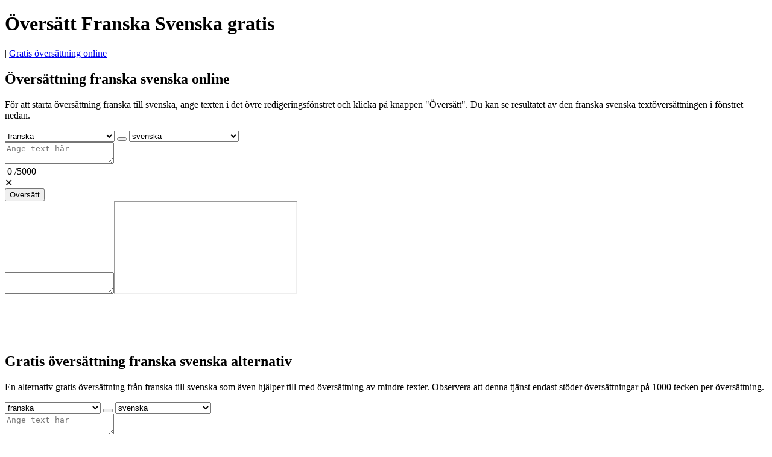

--- FILE ---
content_type: text/html; charset=UTF-8
request_url: https://www.all-translation.com/sv/oversatt-franska-till-svenska/
body_size: 6291
content:

<!doctype html><html lang="sv">
<head>
<title>Översättning Franska Svenska online gratis</title>
<link rel="stylesheet" href="/assets/alt.css?ver=1">
<meta name="viewport" content="width=device-width, initial-scale=1">
<meta charset="utf-8">
<meta name="description" content="Ett lättanvänt onlineverktyg som ger gratis översättning från franska till svenska. Verktyget översätter ord, fraser eller korta texter direkt.">
<meta name="keywords" content="översättning franska till svenska, översätt franska till svenska, franska till svenska, franska svenska, fransk svensk, översättning franska till svenska gratis">
<link rel="shortcut icon" href="https://www.all-translation.com/favicon.ico" />
<link rel="canonical" href="https://www.all-translation.com/sv/oversatt-franska-till-svenska/" />

<!-- Google tag (gtag.js) -->
<script async src="https://www.googletagmanager.com/gtag/js?id=G-44H5PFYR57"></script>
<script>
  window.dataLayer = window.dataLayer || [];
  function gtag(){dataLayer.push(arguments);}
  gtag('js', new Date());

  gtag('config', 'G-44H5PFYR57');
</script>


</head>
<body>
	<div id= "container">
		<div id="header"><h1>Översätt Franska Svenska gratis</h1></div>
		<div id="sidebar">|&nbsp;<a href="https://www.all-translation.com/sv/" class="spec">Gratis översättning online</a>&nbsp;|&nbsp;&nbsp;</div>
		<div id="leftsidebar"><script async src="https://pagead2.googlesyndication.com/pagead/js/adsbygoogle.js?client=ca-pub-5219902770424612" crossorigin="anonymous"></script>
				<!-- LeftSide -->
				<ins class="adsbygoogle gleft"
					data-ad-client="ca-pub-5219902770424612"
					data-ad-slot="6532019060"
					data-ad-format="auto"></ins>
				<script>
					(adsbygoogle = window.adsbygoogle || []).push({});
				</script>
</div>
		<div id="rightsidebar"><script async src="https://pagead2.googlesyndication.com/pagead/js/adsbygoogle.js?client=ca-pub-5219902770424612" crossorigin="anonymous"></script>
				<!-- RightSide -->
				<ins class="adsbygoogle gright"
					data-ad-client="ca-pub-5219902770424612"
					data-ad-slot="9352789377"
					data-ad-format="auto"></ins>
				<script>
					(adsbygoogle = window.adsbygoogle || []).push({});
				</script>
</div>
		<div id="main">
			<h2>Översättning franska svenska online</h2>
			<script async src="https://pagead2.googlesyndication.com/pagead/js/adsbygoogle.js?client=ca-pub-5219902770424612" crossorigin="anonymous"></script>
				<!-- CentralUp -->
				<ins class="adsbygoogle gcenter"
					data-ad-client="ca-pub-5219902770424612"
					data-ad-slot="4611177128"
					data-ad-format="horizontal"
					data-full-width-responsive="false"></ins>
				<script>
					(adsbygoogle = window.adsbygoogle || []).push({});
				</script>
			<p>För att starta översättning franska till svenska, ange texten i det övre redigeringsfönstret och klicka på knappen "Översätt". Du kan se resultatet av den franska svenska textöversättningen i fönstret nedan.</p>
			<div id="gmain">
				<div class="mainwarp">
					<div class="combowarp">
						<select id="gfrom" onChange="SetUpGRTL(this)"><option value="ab">abchaziska</option><option value="ace">acehnesiska</option><option value="ach">acholi</option><option value="aa">afariska</option><option value="af">afrikaans</option><option value="sq">albanska</option><option value="alz">alur</option><option value="am">amhariska</option><option value="ar">arabiska</option><option value="hy">armeniska</option><option value="as">assamesiska</option><option value="av">avariska</option><option value="awa">awadhi</option><option value="ay">aymara</option><option value="az">azerbajdzjanska</option><option value="ban">balinesiska</option><option value="bal">baluchiska</option><option value="bm">bambara</option><option value="bci">baoulé</option><option value="ba">basjkiriska</option><option value="eu">baskiska</option><option value="btx">batak karo</option><option value="bts">batak simalungun</option><option value="bem">bemba</option><option value="bn">bengali</option><option value="bew">betawiska</option><option value="bho">bhojpuri</option><option value="bik">bikol</option><option value="bs">bosniska</option><option value="br">bretonska</option><option value="bg">bulgariska</option><option value="bua">burjatiska</option><option value="my">burmesiska</option><option value="ceb">cebuano</option><option value="ch">chamorro</option><option value="ny">chichewa</option><option value="cgg">chiga</option><option value="chk">chuukesiska</option><option value="da">danska</option><option value="fa-AF">dari</option><option value="din">dinka</option><option value="dyu">dioula</option><option value="dv">divehi</option><option value="doi">dogri</option><option value="dz">dzongkha</option><option value="en">engelska</option><option value="eo">esperanto</option><option value="et">estniska</option><option value="ee">ewe</option><option value="fj">fijianska</option><option value="tl">filippinska</option><option value="fi">finska</option><option value="fon">fon</option><option selected value="fr">franska</option><option value="fr-CA">franska (Kanada)</option><option value="fy">frisiska</option><option value="fur">friuliska</option><option value="ff">fulani</option><option value="fo">färöiska</option><option value="gaa">gaa</option><option value="gd">gaeliska</option><option value="gl">galiciska</option><option value="ka">georgiska</option><option value="el">grekiska</option><option value="gn">guarani</option><option value="gu">gujarati</option><option value="ht">haitiska</option><option value="cnh">hakha chin</option><option value="ha">hausa</option><option value="haw">hawaiianska</option><option value="iw">hebreiska</option><option value="hil">hiligaynon</option><option value="hi">hindi</option><option value="hmn">hmong</option><option value="hrx">Hunsrück-tyska</option><option value="iba">iban</option><option value="ig">igbo</option><option value="ilo">ilocano</option><option value="id">indonesiska</option><option value="ga">irländska</option><option value="is">isländska</option><option value="it">italienska</option><option value="sah">jakutiska</option><option value="ja">japanska</option><option value="jw">javanesiska</option><option value="yi">jiddisch</option><option value="kac">jingpo</option><option value="kl">kalaallisut</option><option value="kn">kanaresiska</option><option value="yue">kantonesiska</option><option value="kr">kanuri</option><option value="ca">katalanska</option><option value="kk">kazakiska</option><option value="kek">kekchí</option><option value="kha">khasi</option><option value="km">khmer</option><option value="kg">kikongo</option><option value="zh-CN">kinesiska (förenklad)</option><option value="zh-TW">kinesiska (traditionell)</option><option value="rw">kinyarwanda</option><option value="ky">kirgiziska</option><option value="rn">kirundi</option><option value="ktu">kituba</option><option value="trp">kokborok</option><option value="kv">komi</option><option value="gom">konkani</option><option value="ko">koreanska</option><option value="co">korsiska</option><option value="crh">krimtatariska</option><option value="kri">krio</option><option value="hr">kroatiska</option><option value="ku">kurmanji (nordkurdiska)</option><option value="ckb">sorani (Centralkurdiska)</option><option value="lo">laotiska</option><option value="ltg">latgalliska</option><option value="la">latin</option><option value="lv">lettiska</option><option value="lij">liguriska</option><option value="li">limburgska</option><option value="ln">lingala</option><option value="lt">litauiska</option><option value="lmo">lombard</option><option value="lg">luganda</option><option value="luo">luo</option><option value="lb">luxemburgska</option><option value="mad">maduresiska</option><option value="mai">maithili</option><option value="mak">makassar</option><option value="mk">makedonska</option><option value="mg">malagassiska</option><option value="ms-Arab">malajiska (jawi)</option><option value="ml">malayalam</option><option value="ms">malaysiska</option><option value="mt">maltesiska</option><option value="mam">mam</option><option value="gv">manx</option><option value="mi">maori</option><option value="mr">marathi</option><option value="mh">marshallesiska</option><option value="mwr">marvari</option><option value="mfe">mauritisk kreol</option><option value="mni-Mtei">meitei (manipuri)</option><option value="min">minangkabau</option><option value="lus">mizo</option><option value="mn">mongoliska</option><option value="bm-Nkoo">n'ko</option><option value="nhe">nahuatl (östra La Huasteca)</option><option value="ndc-ZW">ndau</option><option value="nr">ndebele (syd)</option><option value="dov">ndombe</option><option value="nl">nederländska</option><option value="new">nepal bhasa (newari)</option><option value="ne">nepali</option><option value="no">norska</option><option value="nus">nuer</option><option value="oc">occitanska</option><option value="or">odia (oriya)</option><option value="om">oromo</option><option value="os">ossetiska</option><option value="pam">pampango</option><option value="pag">pangasinan</option><option value="pap">papiamento</option><option value="ps">pashto</option><option value="jam">patwa</option><option value="fa">persiska</option><option value="pl">polska</option><option value="pt">portugisiska</option><option value="pt-PT">portugisiska (Portugal)</option><option value="pa">punjabi</option><option value="pa-Arab">punjabi (shahmukhi)</option><option value="qu">quechua</option><option value="rom">romani</option><option value="ro">rumänska</option><option value="ru">ryska</option><option value="se">samiska (nord)</option><option value="sm">samoanska</option><option value="sg">sango</option><option value="sa">sanskrit</option><option value="sat-Latn">santali</option><option value="szl">schlesiska</option><option value="nso">sepedi</option><option value="sr">serbiska</option><option value="st">sesotho</option><option value="crs">seychellisk kreol</option><option value="shn">shan</option><option value="sn">shona</option><option value="scn">sicilianska</option><option value="sd">sindhi</option><option value="si">singalesiska</option><option value="sk">slovakiska</option><option value="sl">slovenska</option><option value="so">somaliska</option><option value="es">spanska</option><option value="su">sundanesiska</option><option value="sus">susu</option><option value="sv">svenska</option><option value="sw">swahili</option><option value="ss">swati</option><option value="tg">tadzjikiska</option><option value="ty">tahitiska</option><option value="ber-Latn">tamazight</option><option value="ber">tamazight (tifinagh)</option><option value="ta">tamil</option><option value="tt">tatariska</option><option value="te">telugu</option><option value="tet">tetum</option><option value="th">thailändska</option><option value="bo">tibetanska</option><option value="ti">tigrinja</option><option value="tiv">tiv</option><option value="cs">tjeckiska</option><option value="ce">tjetjenska</option><option value="cv">tjuvasjiska</option><option value="bbc">toba batak</option><option value="tpi">tok pisin</option><option value="to">tonga</option><option value="ts">tsonga</option><option value="tn">tswana</option><option value="tcy">tulu</option><option value="tum">tumbuka</option><option value="tr">turkiska</option><option value="tk">turkmeniska</option><option value="tyv">tuvinska</option><option value="ak">twi</option><option value="de">tyska</option><option value="udm">udmurtiska</option><option value="ug">uiguriska</option><option value="uk">ukrainska</option><option value="hu">ungerska</option><option value="ur">urdu</option><option value="uz">uzbekiska</option><option value="ve">venda</option><option value="vec">venetianska</option><option value="vi">vietnamesiska</option><option value="be">vitryska</option><option value="cy">walesiska</option><option value="war">waray-waray</option><option value="wo">wolof</option><option value="xh">xhosa</option><option value="yo">yoruba</option><option value="yua">yukatekiska</option><option value="zap">zapotekiska</option><option value="zu">zulu</option><option value="chm">östmariska</option></select>
						<BUTTON TYPE="button" class="swap1" onClick="GSwapPairs()"></BUTTON>
						<select id="gto" onChange="SetDownGRTL(this)"><option value="ab">abchaziska</option><option value="ace">acehnesiska</option><option value="ach">acholi</option><option value="aa">afariska</option><option value="af">afrikaans</option><option value="sq">albanska</option><option value="alz">alur</option><option value="am">amhariska</option><option value="ar">arabiska</option><option value="hy">armeniska</option><option value="as">assamesiska</option><option value="av">avariska</option><option value="awa">awadhi</option><option value="ay">aymara</option><option value="az">azerbajdzjanska</option><option value="ban">balinesiska</option><option value="bal">baluchiska</option><option value="bm">bambara</option><option value="bci">baoulé</option><option value="ba">basjkiriska</option><option value="eu">baskiska</option><option value="btx">batak karo</option><option value="bts">batak simalungun</option><option value="bem">bemba</option><option value="bn">bengali</option><option value="bew">betawiska</option><option value="bho">bhojpuri</option><option value="bik">bikol</option><option value="bs">bosniska</option><option value="br">bretonska</option><option value="bg">bulgariska</option><option value="bua">burjatiska</option><option value="my">burmesiska</option><option value="ceb">cebuano</option><option value="ch">chamorro</option><option value="ny">chichewa</option><option value="cgg">chiga</option><option value="chk">chuukesiska</option><option value="da">danska</option><option value="fa-AF">dari</option><option value="din">dinka</option><option value="dyu">dioula</option><option value="dv">divehi</option><option value="doi">dogri</option><option value="dz">dzongkha</option><option value="en">engelska</option><option value="eo">esperanto</option><option value="et">estniska</option><option value="ee">ewe</option><option value="fj">fijianska</option><option value="tl">filippinska</option><option value="fi">finska</option><option value="fon">fon</option><option value="fr">franska</option><option value="fr-CA">franska (Kanada)</option><option value="fy">frisiska</option><option value="fur">friuliska</option><option value="ff">fulani</option><option value="fo">färöiska</option><option value="gaa">gaa</option><option value="gd">gaeliska</option><option value="gl">galiciska</option><option value="ka">georgiska</option><option value="el">grekiska</option><option value="gn">guarani</option><option value="gu">gujarati</option><option value="ht">haitiska</option><option value="cnh">hakha chin</option><option value="ha">hausa</option><option value="haw">hawaiianska</option><option value="iw">hebreiska</option><option value="hil">hiligaynon</option><option value="hi">hindi</option><option value="hmn">hmong</option><option value="hrx">Hunsrück-tyska</option><option value="iba">iban</option><option value="ig">igbo</option><option value="ilo">ilocano</option><option value="id">indonesiska</option><option value="ga">irländska</option><option value="is">isländska</option><option value="it">italienska</option><option value="sah">jakutiska</option><option value="ja">japanska</option><option value="jw">javanesiska</option><option value="yi">jiddisch</option><option value="kac">jingpo</option><option value="kl">kalaallisut</option><option value="kn">kanaresiska</option><option value="yue">kantonesiska</option><option value="kr">kanuri</option><option value="ca">katalanska</option><option value="kk">kazakiska</option><option value="kek">kekchí</option><option value="kha">khasi</option><option value="km">khmer</option><option value="kg">kikongo</option><option value="zh-CN">kinesiska (förenklad)</option><option value="zh-TW">kinesiska (traditionell)</option><option value="rw">kinyarwanda</option><option value="ky">kirgiziska</option><option value="rn">kirundi</option><option value="ktu">kituba</option><option value="trp">kokborok</option><option value="kv">komi</option><option value="gom">konkani</option><option value="ko">koreanska</option><option value="co">korsiska</option><option value="crh">krimtatariska</option><option value="kri">krio</option><option value="hr">kroatiska</option><option value="ku">kurmanji (nordkurdiska)</option><option value="ckb">sorani (Centralkurdiska)</option><option value="lo">laotiska</option><option value="ltg">latgalliska</option><option value="la">latin</option><option value="lv">lettiska</option><option value="lij">liguriska</option><option value="li">limburgska</option><option value="ln">lingala</option><option value="lt">litauiska</option><option value="lmo">lombard</option><option value="lg">luganda</option><option value="luo">luo</option><option value="lb">luxemburgska</option><option value="mad">maduresiska</option><option value="mai">maithili</option><option value="mak">makassar</option><option value="mk">makedonska</option><option value="mg">malagassiska</option><option value="ms-Arab">malajiska (jawi)</option><option value="ml">malayalam</option><option value="ms">malaysiska</option><option value="mt">maltesiska</option><option value="mam">mam</option><option value="gv">manx</option><option value="mi">maori</option><option value="mr">marathi</option><option value="mh">marshallesiska</option><option value="mwr">marvari</option><option value="mfe">mauritisk kreol</option><option value="mni-Mtei">meitei (manipuri)</option><option value="min">minangkabau</option><option value="lus">mizo</option><option value="mn">mongoliska</option><option value="bm-Nkoo">n'ko</option><option value="nhe">nahuatl (östra La Huasteca)</option><option value="ndc-ZW">ndau</option><option value="nr">ndebele (syd)</option><option value="dov">ndombe</option><option value="nl">nederländska</option><option value="new">nepal bhasa (newari)</option><option value="ne">nepali</option><option value="no">norska</option><option value="nus">nuer</option><option value="oc">occitanska</option><option value="or">odia (oriya)</option><option value="om">oromo</option><option value="os">ossetiska</option><option value="pam">pampango</option><option value="pag">pangasinan</option><option value="pap">papiamento</option><option value="ps">pashto</option><option value="jam">patwa</option><option value="fa">persiska</option><option value="pl">polska</option><option value="pt">portugisiska</option><option value="pt-PT">portugisiska (Portugal)</option><option value="pa">punjabi</option><option value="pa-Arab">punjabi (shahmukhi)</option><option value="qu">quechua</option><option value="rom">romani</option><option value="ro">rumänska</option><option value="ru">ryska</option><option value="se">samiska (nord)</option><option value="sm">samoanska</option><option value="sg">sango</option><option value="sa">sanskrit</option><option value="sat-Latn">santali</option><option value="szl">schlesiska</option><option value="nso">sepedi</option><option value="sr">serbiska</option><option value="st">sesotho</option><option value="crs">seychellisk kreol</option><option value="shn">shan</option><option value="sn">shona</option><option value="scn">sicilianska</option><option value="sd">sindhi</option><option value="si">singalesiska</option><option value="sk">slovakiska</option><option value="sl">slovenska</option><option value="so">somaliska</option><option value="es">spanska</option><option value="su">sundanesiska</option><option value="sus">susu</option><option selected value="sv">svenska</option><option value="sw">swahili</option><option value="ss">swati</option><option value="tg">tadzjikiska</option><option value="ty">tahitiska</option><option value="ber-Latn">tamazight</option><option value="ber">tamazight (tifinagh)</option><option value="ta">tamil</option><option value="tt">tatariska</option><option value="te">telugu</option><option value="tet">tetum</option><option value="th">thailändska</option><option value="bo">tibetanska</option><option value="ti">tigrinja</option><option value="tiv">tiv</option><option value="cs">tjeckiska</option><option value="ce">tjetjenska</option><option value="cv">tjuvasjiska</option><option value="bbc">toba batak</option><option value="tpi">tok pisin</option><option value="to">tonga</option><option value="ts">tsonga</option><option value="tn">tswana</option><option value="tcy">tulu</option><option value="tum">tumbuka</option><option value="tr">turkiska</option><option value="tk">turkmeniska</option><option value="tyv">tuvinska</option><option value="ak">twi</option><option value="de">tyska</option><option value="udm">udmurtiska</option><option value="ug">uiguriska</option><option value="uk">ukrainska</option><option value="hu">ungerska</option><option value="ur">urdu</option><option value="uz">uzbekiska</option><option value="ve">venda</option><option value="vec">venetianska</option><option value="vi">vietnamesiska</option><option value="be">vitryska</option><option value="cy">walesiska</option><option value="war">waray-waray</option><option value="wo">wolof</option><option value="xh">xhosa</option><option value="yo">yoruba</option><option value="yua">yukatekiska</option><option value="zap">zapotekiska</option><option value="zu">zulu</option><option value="chm">östmariska</option></select>
					</div>
				</div>
				<div class="divtop"><textarea maxlength="5000" id="gsource" placeholder="Ange text här"></textarea><div id="counter1">&nbsp;<span id="current1">0</span>&nbsp;/<span class="total">5000</span><div id="deltext1" title="Ta bort text">&#x2715;</div></div></div>
				<div class="buttonwarp"><button TYPE="button" class="gbutton" id="gtranslate">Översätt</button></div>
				<div id="gdivdown"><textarea id="gresults_body"></textarea><iframe src="/gframe/" id = "myIframe"></iframe><div id="copyToClipboard1" class="clipboard icon" title="Kopiera till urklipp"></div></div>
			</div><br> <!--gMain --> 
			<script async src="https://pagead2.googlesyndication.com/pagead/js/adsbygoogle.js?client=ca-pub-5219902770424612" crossorigin="anonymous"></script>
				<!-- CentralDown -->
				<br><ins class="adsbygoogle gdown"
					data-ad-client="ca-pub-5219902770424612"
					data-ad-slot="6203364936"
					data-full-width-responsive="false"></ins>
				<script>
					(adsbygoogle = window.adsbygoogle || []).push({});
				</script><br>
<br> 
			<h2>Gratis översättning franska svenska alternativ</h2>
			<p>En alternativ gratis översättning från franska till svenska som även hjälper till med översättning av mindre texter. Observera att denna tjänst endast stöder översättningar på 1000 tecken per översättning.</p>
			<div id="gbmain">
			<form onsubmit="return submitChange();">
				<div class="mainwarp">
					<div class="combowarp">
						<select id="from" onChange="SetUpBRTL(this)"><option value="ace">acehnesiska</option><option value="af">afrikaans</option><option value="sq">albanska</option><option value="am">amhariska</option><option value="ar">arabiska</option><option value="hy">armeniska</option><option value="az">azerbajdzjanska</option><option value="ban">balinesiska</option><option value="eu">baskiska</option><option value="bs">bosniska</option><option value="bg">bulgariska</option><option value="my">burmesiska</option><option value="da">danska</option><option value="dv">divehi</option><option value="doi">dogri</option><option value="en">engelska</option><option value="et">estniska</option><option value="fi">finska</option><option selected value="fr">franska</option><option value="fr-CA">franska (Kanada)</option><option value="fur">friuliska</option><option value="fo">färöiska</option><option value="gl">galiciska</option><option value="ka">georgiska</option><option value="el">grekiska</option><option value="gu">gujarati</option><option value="he">hebreiska</option><option value="hi">hindi</option><option value="ig">igbo</option><option value="ilo">ilocano</option><option value="id">indonesiska</option><option value="ga">irländska</option><option value="is">isländska</option><option value="it">italienska</option><option value="ja">japanska</option><option value="yue">kantonesiska</option><option value="ca">katalanska</option><option value="kk">kazakiska</option><option value="km">khmer</option><option value="zh-Hans">kinesiska (förenklad)</option><option value="zh-Hant">kinesiska (traditionell)</option><option value="rw">kinyarwanda</option><option value="ky">kirgiziska</option><option value="ko">koreanska</option><option value="hr">kroatiska</option><option value="kmr">kurmanji (nordkurdiska)</option><option value="ku">sorani (Centralkurdiska)</option><option value="lo">laotiska</option><option value="ltg">latgalliska</option><option value="la">latin</option><option value="lv">lettiska</option><option value="lt">litauiska</option><option value="lug">luganda</option><option value="mk">makedonska</option><option value="mg">malagassiska</option><option value="ms">malaysiska</option><option value="mi">maori</option><option value="nl">nederländska</option><option value="ne">nepali</option><option value="no">norska</option><option value="or">odia (oriya)</option><option value="pap">papiamento</option><option value="jam">patwa</option><option value="fa">persiska</option><option value="pl">polska</option><option value="pt">portugisiska</option><option value="pt-PT">portugisiska (Portugal)</option><option value="ro">rumänska</option><option value="ru">ryska</option><option value="sm">samoanska</option><option value="sa">sanskrit</option><option value="sr-Cyrl">serbiska</option><option value="scn">sicilianska</option><option value="sk">slovakiska</option><option value="sl">slovenska</option><option value="so">somaliska</option><option value="es">spanska</option><option value="sv">svenska</option><option value="sw">swahili</option><option value="tgk">tadzjikiska</option><option value="ty">tahitiska</option><option value="ta">tamil</option><option value="tt">tatariska</option><option value="th">thailändska</option><option value="cs">tjeckiska</option><option value="tpi">tok pisin</option><option value="tr">turkiska</option><option value="tk">turkmeniska</option><option value="de">tyska</option><option value="uk">ukrainska</option><option value="hu">ungerska</option><option value="ur">urdu</option><option value="uz">uzbekiska</option><option value="vec">venetianska</option><option value="vi">vietnamesiska</option><option value="be">vitryska</option><option value="cy">walesiska</option><option value="war">waray-waray</option><option value="yua">yukatekiska</option><option value="zu">zulu</option> </select>
						<BUTTON  TYPE="button" class="swap1" onClick="SwapPairs()"></BUTTON>
						<select id="to" onChange="SetDownBRTL(this)"><option value="ace">acehnesiska</option><option value="af">afrikaans</option><option value="sq">albanska</option><option value="am">amhariska</option><option value="ar">arabiska</option><option value="hy">armeniska</option><option value="az">azerbajdzjanska</option><option value="ban">balinesiska</option><option value="eu">baskiska</option><option value="bs">bosniska</option><option value="bg">bulgariska</option><option value="my">burmesiska</option><option value="da">danska</option><option value="dv">divehi</option><option value="doi">dogri</option><option value="en">engelska</option><option value="et">estniska</option><option value="fi">finska</option><option value="fr">franska</option><option value="fr-CA">franska (Kanada)</option><option value="fur">friuliska</option><option value="fo">färöiska</option><option value="gl">galiciska</option><option value="ka">georgiska</option><option value="el">grekiska</option><option value="gu">gujarati</option><option value="he">hebreiska</option><option value="hi">hindi</option><option value="ig">igbo</option><option value="ilo">ilocano</option><option value="id">indonesiska</option><option value="ga">irländska</option><option value="is">isländska</option><option value="it">italienska</option><option value="ja">japanska</option><option value="yue">kantonesiska</option><option value="ca">katalanska</option><option value="kk">kazakiska</option><option value="km">khmer</option><option value="zh-Hans">kinesiska (förenklad)</option><option value="zh-Hant">kinesiska (traditionell)</option><option value="rw">kinyarwanda</option><option value="ky">kirgiziska</option><option value="ko">koreanska</option><option value="hr">kroatiska</option><option value="kmr">kurmanji (nordkurdiska)</option><option value="ku">sorani (Centralkurdiska)</option><option value="lo">laotiska</option><option value="ltg">latgalliska</option><option value="la">latin</option><option value="lv">lettiska</option><option value="lt">litauiska</option><option value="lug">luganda</option><option value="mk">makedonska</option><option value="mg">malagassiska</option><option value="ms">malaysiska</option><option value="mi">maori</option><option value="nl">nederländska</option><option value="ne">nepali</option><option value="no">norska</option><option value="or">odia (oriya)</option><option value="pap">papiamento</option><option value="jam">patwa</option><option value="fa">persiska</option><option value="pl">polska</option><option value="pt">portugisiska</option><option value="pt-PT">portugisiska (Portugal)</option><option value="ro">rumänska</option><option value="ru">ryska</option><option value="sm">samoanska</option><option value="sa">sanskrit</option><option value="sr-Cyrl">serbiska</option><option value="scn">sicilianska</option><option value="sk">slovakiska</option><option value="sl">slovenska</option><option value="so">somaliska</option><option value="es">spanska</option><option selected value="sv">svenska</option><option value="sw">swahili</option><option value="tgk">tadzjikiska</option><option value="ty">tahitiska</option><option value="ta">tamil</option><option value="tt">tatariska</option><option value="th">thailändska</option><option value="cs">tjeckiska</option><option value="tpi">tok pisin</option><option value="tr">turkiska</option><option value="tk">turkmeniska</option><option value="de">tyska</option><option value="uk">ukrainska</option><option value="hu">ungerska</option><option value="ur">urdu</option><option value="uz">uzbekiska</option><option value="vec">venetianska</option><option value="vi">vietnamesiska</option><option value="be">vitryska</option><option value="cy">walesiska</option><option value="war">waray-waray</option><option value="yua">yukatekiska</option><option value="zu">zulu</option></select>
					</div>
				</div>
				<div class="divtop"><textarea id="source" maxlength="1000" placeholder="Ange text här"></textarea><div id="counter2">&nbsp;<span id="current2">0</span>&nbsp;/<span class="total">1000</span><div id="deltext2" title="Ta bort text">&#x2715;</div></div></div>
				<div class="buttonwarp"><input type="submit" class="bbutton" value="Översätt"/><br></div>
				<div class="divdown"><textarea id="results_body"></textarea><div id="copyToClipboard2" class="clipboard icon" title="Kopiera till urklipp"></div></div>
			</form>
			</div>
			<br>
			
			<br><div id="link">Se även: <a href="https://www.all-translation.com/sv/oversatt-svenska-till-franska/" class="spec">Översättning Svenska till Franska</a>, <a href="https://www.all-translation.com/sv/oversatt-svenska_till-acehnesiska/" class="spec">Översättning Svenska till Acehnesiska</a>, <a href="https://www.all-translation.com/sv/oversatt-svenska_till-afrikaans/" class="spec">Översättning Svenska till Afrikaans</a>, <a href="https://www.all-translation.com/sv/oversatt-svenska_till-albanska/" class="spec">Översättning Svenska till Albanska</a>, <a href="https://www.all-translation.com/sv/oversatt-svenska_till-amhariska/" class="spec">Översättning Svenska till Amhariska</a>, <a href="https://www.all-translation.com/sv/oversatt-svenska_till-arabiska/" class="spec">Översättning Svenska till Arabiska</a>, <a href="https://www.all-translation.com/sv/oversatt-svenska_till-armeniska/" class="spec">Översättning Svenska till Armeniska</a>, <a href="https://www.all-translation.com/sv/oversatt-svenska_till-azerbajdzjanska/" class="spec">Översättning Svenska till Azerbajdzjanska</a>, <a href="https://www.all-translation.com/sv/oversatt-svenska_till-balinesiska/" class="spec">Översättning Svenska till Balinesiska</a>, <a href="https://www.all-translation.com/sv/oversatt-svenska_till-baskiska/" class="spec">Översättning Svenska till Baskiska</a>, <a href="https://www.all-translation.com/sv/oversatt-svenska_till-bosniska/" class="spec">Översättning Svenska till Bosniska</a>, <a href="https://www.all-translation.com/sv/oversatt-svenska_till-bulgariska/" class="spec">Översättning Svenska till Bulgariska</a>, <a href="https://www.all-translation.com/sv/oversatt-svenska_till-burmesiska/" class="spec">Översättning Svenska till Burmesiska</a>, <a href="https://www.all-translation.com/sv/oversatt-svenska_till-danska/" class="spec">Översättning Svenska till Danska</a>, <a href="https://www.all-translation.com/sv/oversatt-svenska_till-divehi/" class="spec">Översättning Svenska till Divehi</a>, <a href="https://www.all-translation.com/sv/oversatt-svenska_till-dogri/" class="spec">Översättning Svenska till Dogri</a>, <a href="https://www.all-translation.com/sv/oversatt-svenska_till-engelska/" class="spec">Översättning Svenska till Engelska</a>, <a href="https://www.all-translation.com/sv/oversatt-svenska_till-estniska/" class="spec">Översättning Svenska till Estniska</a>, <a href="https://www.all-translation.com/sv/oversatt-svenska_till-finska/" class="spec">Översättning Svenska till Finska</a>, <a href="https://www.all-translation.com/sv/oversatt-svenska_till-franska/" class="spec">Översättning Svenska till Franska</a>, <a href="https://www.all-translation.com/sv/oversatt-svenska_till-kanadensisk-franska/" class="spec">Översättning Svenska till Kanadensisk franska</a>, <a href="https://www.all-translation.com/sv/oversatt-svenska_till-friuliska/" class="spec">Översättning Svenska till Friuliska</a>, <a href="https://www.all-translation.com/sv/oversatt-svenska_till-faurouiska/" class="spec">Översättning Svenska till Färöiska</a>, <a href="https://www.all-translation.com/sv/oversatt-svenska_till-galiciska/" class="spec">Översättning Svenska till Galiciska</a>, <a href="https://www.all-translation.com/sv/oversatt-svenska_till-georgiska/" class="spec">Översättning Svenska till Georgiska</a>, <a href="https://www.all-translation.com/sv/oversatt-svenska_till-grekiska/" class="spec">Översättning Svenska till Grekiska</a>, <a href="https://www.all-translation.com/sv/oversatt-svenska_till-gujarati/" class="spec">Översättning Svenska till Gujarati</a>, <a href="https://www.all-translation.com/sv/oversatt-svenska_till-hebreiska/" class="spec">Översättning Svenska till Hebreiska</a>, <a href="https://www.all-translation.com/sv/oversatt-svenska_till-hindi/" class="spec">Översättning Svenska till Hindi</a>, <a href="https://www.all-translation.com/sv/oversatt-svenska_till-igbo/" class="spec">Översättning Svenska till Igbo</a>, <a href="https://www.all-translation.com/sv/oversatt-svenska_till-ilocano/" class="spec">Översättning Svenska till Ilocano</a>, <a href="https://www.all-translation.com/sv/oversatt-svenska_till-indonesiska/" class="spec">Översättning Svenska till Indonesiska</a>, <a href="https://www.all-translation.com/sv/oversatt-svenska_till-irlaendska/" class="spec">Översättning Svenska till Irländska</a>, <a href="https://www.all-translation.com/sv/oversatt-svenska_till-islaendska/" class="spec">Översättning Svenska till Isländska</a>, <a href="https://www.all-translation.com/sv/oversatt-svenska_till-italienska/" class="spec">Översättning Svenska till Italienska</a>, <a href="https://www.all-translation.com/sv/oversatt-svenska_till-japanska/" class="spec">Översättning Svenska till Japanska</a>, <a href="https://www.all-translation.com/sv/oversatt-svenska_till-kantonesiska/" class="spec">Översättning Svenska till Kantonesiska</a>, <a href="https://www.all-translation.com/sv/oversatt-svenska_till-katalanska/" class="spec">Översättning Svenska till Katalanska</a>, <a href="https://www.all-translation.com/sv/oversatt-svenska_till-kazakiska/" class="spec">Översättning Svenska till Kazakiska</a>, <a href="https://www.all-translation.com/sv/oversatt-svenska_till-khmer/" class="spec">Översättning Svenska till Khmer</a>, <a href="https://www.all-translation.com/sv/oversatt-svenska_till-kinesiska/" class="spec">Översättning Svenska till Kinesiska</a>, <a href="https://www.all-translation.com/sv/oversatt-svenska_till-kinesiskatraditionell/" class="spec">Översättning Svenska till Kinesiska traditionell</a>, <a href="https://www.all-translation.com/sv/oversatt-svenska_till-kinyarwanda/" class="spec">Översättning Svenska till Kinyarwanda</a>, <a href="https://www.all-translation.com/sv/oversatt-svenska_till-kirgiziska/" class="spec">Översättning Svenska till Kirgiziska</a>, <a href="https://www.all-translation.com/sv/oversatt-svenska_till-koreanska/" class="spec">Översättning Svenska till Koreanska</a>, <a href="https://www.all-translation.com/sv/oversatt-svenska_till-kroatiska/" class="spec">Översättning Svenska till Kroatiska</a>, <a href="https://www.all-translation.com/sv/oversatt-svenska_till-kurdiska/" class="spec">Översättning Svenska till Kurdiska kurmanji</a>, <a href="https://www.all-translation.com/sv/oversatt-svenska_till-kurdiskasorani/" class="spec">Översättning Svenska till Kurdiska sorani</a>, <a href="https://www.all-translation.com/sv/oversatt-svenska_till-laotiska/" class="spec">Översättning Svenska till Laotiska</a>, <a href="https://www.all-translation.com/sv/oversatt-svenska_till-latgalliska/" class="spec">Översättning Svenska till Latgalliska</a>, <a href="https://www.all-translation.com/sv/oversatt-svenska_till-latin/" class="spec">Översättning Svenska till Latin</a>, <a href="https://www.all-translation.com/sv/oversatt-svenska_till-lettiska/" class="spec">Översättning Svenska till Lettiska</a>, <a href="https://www.all-translation.com/sv/oversatt-svenska_till-litauiska/" class="spec">Översättning Svenska till Litauiska</a>, <a href="https://www.all-translation.com/sv/oversatt-svenska_till-luganda/" class="spec">Översättning Svenska till Luganda</a>, <a href="https://www.all-translation.com/sv/oversatt-svenska_till-makedonska/" class="spec">Översättning Svenska till Makedonska</a>, <a href="https://www.all-translation.com/sv/oversatt-svenska_till-malagassiska/" class="spec">Översättning Svenska till Malagassiska</a>, <a href="https://www.all-translation.com/sv/oversatt-svenska_till-malaysiska/" class="spec">Översättning Svenska till Malaysiska</a>, <a href="https://www.all-translation.com/sv/oversatt-svenska_till-maori/" class="spec">Översättning Svenska till Maori</a>, <a href="https://www.all-translation.com/sv/oversatt-svenska_till-nederlaendska/" class="spec">Översättning Svenska till Nederländska</a>, <a href="https://www.all-translation.com/sv/oversatt-svenska_till-nepali/" class="spec">Översättning Svenska till Nepali</a>, <a href="https://www.all-translation.com/sv/oversatt-svenska_till-norska/" class="spec">Översättning Svenska till Norska</a>, <a href="https://www.all-translation.com/sv/oversatt-svenska_till-odiaoriya/" class="spec">Översättning Svenska till Odia oriya</a>, <a href="https://www.all-translation.com/sv/oversatt-svenska_till-papiamento/" class="spec">Översättning Svenska till Papiamento</a>, <a href="https://www.all-translation.com/sv/oversatt-svenska_till-patwa/" class="spec">Översättning Svenska till Patwa</a>, <a href="https://www.all-translation.com/sv/oversatt-svenska_till-persiska/" class="spec">Översättning Svenska till Persiska</a>, <a href="https://www.all-translation.com/sv/oversatt-svenska_till-polska/" class="spec">Översättning Svenska till Polska</a>, <a href="https://www.all-translation.com/sv/oversatt-svenska_till-portugisiska/" class="spec">Översättning Svenska till Portugisiska</a>, <a href="https://www.all-translation.com/sv/oversatt-svenska_till-portugisiska-portugal/" class="spec">Översättning Svenska till Europeiska portugisiska</a>, <a href="https://www.all-translation.com/sv/oversatt-svenska_till-rumaenska/" class="spec">Översättning Svenska till Rumänska</a>, <a href="https://www.all-translation.com/sv/oversatt-svenska_till-ryska/" class="spec">Översättning Svenska till Ryska</a>, <a href="https://www.all-translation.com/sv/oversatt-svenska_till-samoanska/" class="spec">Översättning Svenska till Samoanska</a>, <a href="https://www.all-translation.com/sv/oversatt-svenska_till-sanskrit/" class="spec">Översättning Svenska till Sanskrit</a>, <a href="https://www.all-translation.com/sv/oversatt-svenska_till-serbiska/" class="spec">Översättning Svenska till Serbiska</a>, <a href="https://www.all-translation.com/sv/oversatt-svenska_till-sicilianska/" class="spec">Översättning Svenska till Sicilianska</a>, <a href="https://www.all-translation.com/sv/oversatt-svenska_till-slovakiska/" class="spec">Översättning Svenska till Slovakiska</a>, <a href="https://www.all-translation.com/sv/oversatt-svenska_till-slovenska/" class="spec">Översättning Svenska till Slovenska</a>, <a href="https://www.all-translation.com/sv/oversatt-svenska_till-somaliska/" class="spec">Översättning Svenska till Somaliska</a>, <a href="https://www.all-translation.com/sv/oversatt-svenska_till-spanska/" class="spec">Översättning Svenska till Spanska</a>, <a href="https://www.all-translation.com/sv/oversatt-svenska_till-swahili/" class="spec">Översättning Svenska till Swahili</a>, <a href="https://www.all-translation.com/sv/oversatt-svenska_till-tadzjikiska/" class="spec">Översättning Svenska till Tadzjikiska</a>, <a href="https://www.all-translation.com/sv/oversatt-svenska_till-tahitiska/" class="spec">Översättning Svenska till Tahitiska</a>, <a href="https://www.all-translation.com/sv/oversatt-svenska_till-tamil/" class="spec">Översättning Svenska till Tamil</a>, <a href="https://www.all-translation.com/sv/oversatt-svenska_till-tatariska/" class="spec">Översättning Svenska till Tatariska</a>, <a href="https://www.all-translation.com/sv/oversatt-svenska_till-thailaendska/" class="spec">Översättning Svenska till Thailändska</a>, <a href="https://www.all-translation.com/sv/oversatt-svenska_till-tjeckiska/" class="spec">Översättning Svenska till Tjeckiska</a>, <a href="https://www.all-translation.com/sv/oversatt-svenska_till-tok-pisin/" class="spec">Översättning Svenska till Tok pisin</a>, <a href="https://www.all-translation.com/sv/oversatt-svenska_till-turkiska/" class="spec">Översättning Svenska till Turkiska</a>, <a href="https://www.all-translation.com/sv/oversatt-svenska_till-turkmeniska/" class="spec">Översättning Svenska till Turkmeniska</a>, <a href="https://www.all-translation.com/sv/oversatt-svenska_till-tyska/" class="spec">Översättning Svenska till Tyska</a>, <a href="https://www.all-translation.com/sv/oversatt-svenska_till-ukrainska/" class="spec">Översättning Svenska till Ukrainska</a>, <a href="https://www.all-translation.com/sv/oversatt-svenska_till-ungerska/" class="spec">Översättning Svenska till Ungerska</a>, <a href="https://www.all-translation.com/sv/oversatt-svenska_till-urdu/" class="spec">Översättning Svenska till Urdu</a>, <a href="https://www.all-translation.com/sv/oversatt-svenska_till-uzbekiska/" class="spec">Översättning Svenska till Uzbekiska</a>, <a href="https://www.all-translation.com/sv/oversatt-svenska_till-venetianska/" class="spec">Översättning Svenska till Venetianska</a>, <a href="https://www.all-translation.com/sv/oversatt-svenska_till-vietnamesiska/" class="spec">Översättning Svenska till Vietnamesiska</a>, <a href="https://www.all-translation.com/sv/oversatt-svenska_till-vitryska/" class="spec">Översättning Svenska till Vitryska</a>, <a href="https://www.all-translation.com/sv/oversatt-svenska_till-walesiska/" class="spec">Översättning Svenska till Walesiska</a>, <a href="https://www.all-translation.com/sv/oversatt-svenska_till-waray-waray/" class="spec">Översättning Svenska till Waray-waray</a>, <a href="https://www.all-translation.com/sv/oversatt-svenska_till-yukatekiska/" class="spec">Översättning Svenska till Yukatekiska</a>, <a href="https://www.all-translation.com/sv/oversatt-svenska_till-zulu/" class="spec">Översättning Svenska till Zulu</a></div><br><br>

			
			
			
		</div> <!--EndMain-->
		
	<div id="footer">
	&nbsp;&nbsp;<a href="https://www.all-translation.com/cn/" class="side" hreflang="zh-Hans">中文 (簡體) (Simplified Chinese) </a>&nbsp;|&nbsp;<a href="https://www.all-translation.com/cs/" class="side" hreflang="cs">Čeština (Czech)</a>&nbsp;|&nbsp;<a href="https://www.all-translation.com/bg/" class="side"  hreflang="bg">Български (Bulgarian)</a>&nbsp;|&nbsp;<a href="https://www.all-translation.com/da/" class="side"  hreflang="da">Dansk (Danish)</a>&nbsp;|&nbsp;<a href="https://www.all-translation.com/de/" class="side"  hreflang="de">Deutsch (German)</a>&nbsp;|&nbsp;<a href="https://www.all-translation.com/el/" class="side"  hreflang="el">Ελληνικά (Greek)</a>&nbsp;|&nbsp;<a href="https://www.all-translation.com/" class="side"  hreflang="en">English</a>&nbsp;|&nbsp;<a href="https://www.all-translation.com/es/" class="side"  hreflang="es">Español (Spanish)</a>&nbsp;|&nbsp;<a href="https://www.all-translation.com/fi/" class="side"  hreflang="fi">Suomen (Finnish)</a>&nbsp;|&nbsp;<a href="https://www.all-translation.com/fr/" class="side"  hreflang="fr">Français (French)</a>&nbsp;|&nbsp;<a href="https://www.all-translation.com/hu/" class="side" hreflang="hu">Magyar (Hungarian)</a>&nbsp;|&nbsp;<a href="https://www.all-translation.com/it/" class="side"  hreflang="it">Italiano (Italian)</a>&nbsp;|&nbsp;<a href="https://www.all-translation.com/ja/" class="side"  hreflang="ja">日本語 (Japanese)</a>&nbsp;|&nbsp;<a href="https://www.all-translation.com/ko/" class="side"  hreflang="ko">한국인 (Korean)</a>&nbsp;|&nbsp;<a href="https://www.all-translation.com/nl/" class="side" hreflang="nl">Nederlands (Dutch)</a>&nbsp;|&nbsp;<a href="https://www.all-translation.com/no/" class="side"  hreflang="no">Norsk (Norwegian)</a>&nbsp;|&nbsp;<a href="https://www.all-translation.com/pl/" class="side" hreflang="pl">Polski (Polish)</a>&nbsp;|&nbsp;<a href="https://www.all-translation.com/pt/" class="side"  hreflang="pt-BR">Português (Portuguese)</a>&nbsp;|&nbsp;<a href="https://www.all-translation.com/ro/" class="side" hreflang="pl">Română (Romanian)</a>&nbsp;| <a href="https://www.all-translation.com/sk/" class="side" hreflang="sk">Slovenčina (Slovak)</a>&nbsp;|&nbsp;<a href="https://www.all-translation.com/sl/" class="side" hreflang="sl">Slovinčina (Slovenian)</a>&nbsp;|&nbsp;<a href="https://www.all-translation.com/sr/" class="side" hreflang="sr-Cyrl">Српски (Serbian)</a>&nbsp;|&nbsp;<a href="https://www.all-translation.com/tw/" class="side" hreflang="zh-Hant">中文 (繁體) (Chinese Traditional)</a>&nbsp;
	<hr>
	Copyright &copy; 2009-2025 www.all-translation.com&nbsp;&nbsp;|&nbsp;&nbsp;&nbsp;<a href="https://www.all-translation.com/privacy/">Privacy Policy</a></div>
<!-- Default Statcounter code for all-translation.com/
https://www.all-translation.com/ -->
<script type="text/javascript">
var sc_project=13144560; 
var sc_invisible=1; 
var sc_security="4e93b567"; 
</script>
<script type="text/javascript"
src="https://www.statcounter.com/counter/counter.js"
async></script>
<noscript><div class="statcounter"><a title="Web Analytics
Made Easy - Statcounter" href="https://statcounter.com/"
target="_blank"><img class="statcounter"
src="https://c.statcounter.com/13144560/0/4e93b567/1/"
alt="Web Analytics Made Easy - Statcounter"
referrerPolicy="no-referrer-when-downgrade"></a></div></noscript>
<!-- End of Statcounter Code -->
	</div><!--container --> 
	<script src="//ajax.googleapis.com/ajax/libs/jquery/1/jquery.min.js?ver=1" type="text/javascript"></script>
	<script src="/assets/agtran.js?ver=10" type="text/javascript"></script>
	<script src="/assets/abtran.js?ver=10" type="text/javascript"></script>	
	<script>window.jQuery || document.write('<script src="/assets/jquery.min.js"><\/script>');</script>
</body>
</html>


--- FILE ---
content_type: text/html; charset=utf-8
request_url: https://www.google.com/recaptcha/api2/aframe
body_size: 266
content:
<!DOCTYPE HTML><html><head><meta http-equiv="content-type" content="text/html; charset=UTF-8"></head><body><script nonce="A3Mc3pm6NtrYRRFq9qtolw">/** Anti-fraud and anti-abuse applications only. See google.com/recaptcha */ try{var clients={'sodar':'https://pagead2.googlesyndication.com/pagead/sodar?'};window.addEventListener("message",function(a){try{if(a.source===window.parent){var b=JSON.parse(a.data);var c=clients[b['id']];if(c){var d=document.createElement('img');d.src=c+b['params']+'&rc='+(localStorage.getItem("rc::a")?sessionStorage.getItem("rc::b"):"");window.document.body.appendChild(d);sessionStorage.setItem("rc::e",parseInt(sessionStorage.getItem("rc::e")||0)+1);localStorage.setItem("rc::h",'1765149116282');}}}catch(b){}});window.parent.postMessage("_grecaptcha_ready", "*");}catch(b){}</script></body></html>